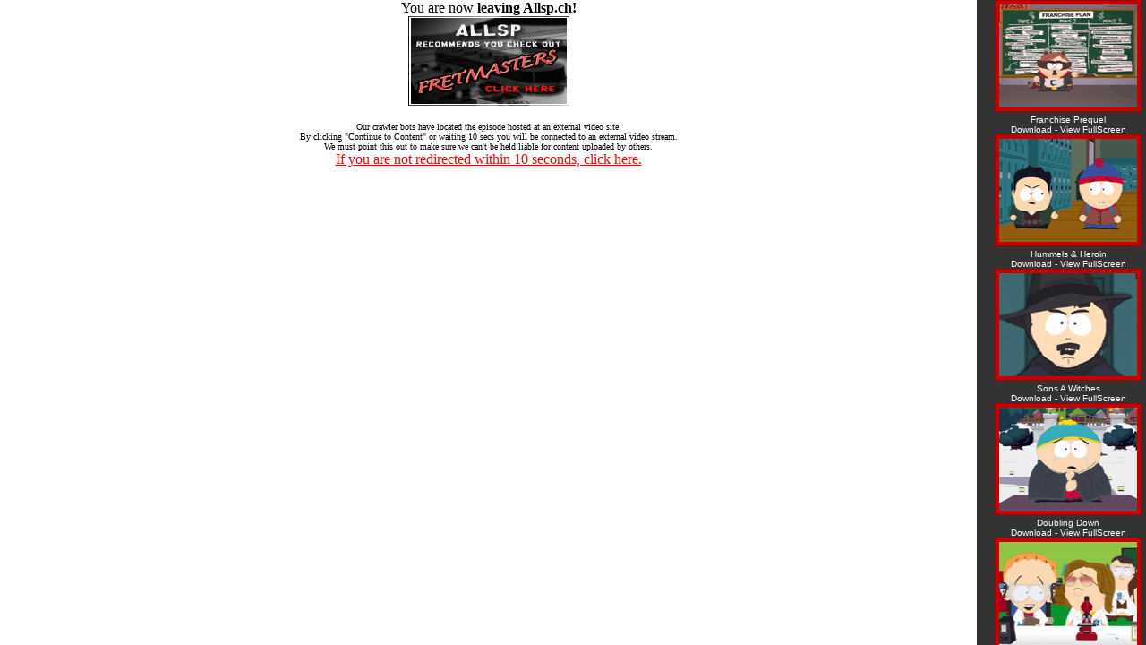

--- FILE ---
content_type: text/html
request_url: https://allsp.ch/s.php?episode=281&season=21
body_size: 565
content:
<!DOCTYPE>
<head>
    <title>Season 21</title>
    <style>
        * {
            padding: 0;
            margin: 0;
        }

        html, body, #rightFrame, #mainFrame {
            height: 100%;
            width: 100%;
        }

        #rightFrameContainer {
            position: fixed;
            right: 0;
            top: 0;
            bottom: 0;
            width: 189px;
        }

        #mainFrameContainer {
            position: fixed;
            left: 0;
            right: 189px;
            top: 0;
            bottom: 0;
        }
    </style>
</head>

<body>
    <div id="mainFrameContainer">
        <iframe src="loading.php?url=l.php?id=281" name="mainFrame" id="mainFrame" title="mainFrame" scrolling="no" webkitallowfullscreen="true" allowfullscreen="true" mozallowfullscreen="true" frameborder="0" ></iframe>
    </div>


    <div id="rightFrameContainer">
        <iframe src="e.php?season=21#281" frameborder="0" name="rightFrame" scrolling="auto"  noresize="noresize" id="rightFrame" title="rightFrame" ></iframe>
    </div>
<script defer src="https://static.cloudflareinsights.com/beacon.min.js/vcd15cbe7772f49c399c6a5babf22c1241717689176015" integrity="sha512-ZpsOmlRQV6y907TI0dKBHq9Md29nnaEIPlkf84rnaERnq6zvWvPUqr2ft8M1aS28oN72PdrCzSjY4U6VaAw1EQ==" data-cf-beacon='{"version":"2024.11.0","token":"6105848df0524b18bb3f12d5f1bbc640","r":1,"server_timing":{"name":{"cfCacheStatus":true,"cfEdge":true,"cfExtPri":true,"cfL4":true,"cfOrigin":true,"cfSpeedBrain":true},"location_startswith":null}}' crossorigin="anonymous"></script>
</body>
</html>

--- FILE ---
content_type: text/html
request_url: https://allsp.ch/loading.php?url=l.php?id=281
body_size: 629
content:

<html>

<head>
<meta http-equiv="Content-Type" content="text/html; charset=windows-1252">
<meta http-equiv="refresh" content="10;url=https://allsp.ch/l.php?id=281">
<title>Loading</title>
</head>

<body text="#000000" bgcolor="#FFFFFF" link="#FF0000" alink="#FF0000" vlink="#FF0000" leftmargin="0" topmargin="0" marginwidth="0" marginheight="0" >
<div align="center"><font size="3" face="MS Sans Serif">You are now <b>leaving Allsp.ch!</b></font><br />

  <table border="0" cellspacing="0" cellpadding="0">
                  <tr>
                    
                    <td>
                    </td>


<th scope="row"><a href="http://fretmasters.com" target="_blank"><img src="/otherimages/guitarad.gif" alt="FretMasters.com" width="180" height="100" border="0"></a><br>

</th>
                  </tr>
                </table>


<br /><div id="hid"><font size="1" face="Times New Roman, Times, serif">
Our crawler bots have located the episode hosted at an external video site.<br>
  By clicking "Continue to Content" or waiting 10 secs you will be connected to an external video stream.<br>
  
  We must point this out to make sure we can't be held liable for content uploaded by others.
</font>

<br><a target="_self" href="https://allsp.ch/l.php?id=281">If you are not redirected within 10 seconds, click here.</a></div></div>


<script defer src="https://static.cloudflareinsights.com/beacon.min.js/vcd15cbe7772f49c399c6a5babf22c1241717689176015" integrity="sha512-ZpsOmlRQV6y907TI0dKBHq9Md29nnaEIPlkf84rnaERnq6zvWvPUqr2ft8M1aS28oN72PdrCzSjY4U6VaAw1EQ==" data-cf-beacon='{"version":"2024.11.0","token":"6105848df0524b18bb3f12d5f1bbc640","r":1,"server_timing":{"name":{"cfCacheStatus":true,"cfEdge":true,"cfExtPri":true,"cfL4":true,"cfOrigin":true,"cfSpeedBrain":true},"location_startswith":null}}' crossorigin="anonymous"></script>
</body>
</html>

--- FILE ---
content_type: text/html
request_url: https://allsp.ch/e.php?season=21
body_size: 1632
content:
 
<meta http-equiv="Content-Type" content="text/html; charset=iso-8859-1">
<!DOCTYPE html PUBLIC "-//W3C//DTD XHTML 1.0 Transitional//EN" "http://www.w3.org/TR/xhtml1/DTD/xhtml1-transitional.dtd">
<head>
<meta name="DESCRIPTION" content="Watch SouthPark episodes from the Season 21 streaming & free!">
<link rel="stylesheet" href="classes/master.css" title="masterStyleSheet" media="all" />
<title>Season 21 - Free at ALLSP</title>
</head> <body topmargin="0" leftmargin="0" marginheight="0" marginwidth="0" rightmargin="0" style="background-color:#333">
<div id="rightPanel">
<div id="randomVideos"> <!-- Closes randomTitle -->
<center><a href="/episodes.php?season=21" target="_blank" class="style1">SEASON 21: Click to View These in a Resizable Window</a></center><div class="randomTab" id="278">


<img src="/otherimages/epsp/s21e1.gif" alt="White People Renovating Houses" title="click to watch!"/>


	<div class="previewDescription" onclick="parent.frames['mainFrame'].location='loading.php?url=l.php?id=278'">
	<div class="previewDescriptionTitle" ><a class="previewDescriptionTitle" target="mainFrame" href="loading.php?url=l.php?id=e278">White People Renovating Houses</a></div> <!-- Closes miniText -->
    <a class="description" target="mainFrame" href="loading.php?url=l.php?id=e278">
	Protests break out on the streets of South Park. 
Protestors armed with tiki torches and confederate flags take to the streets of South Park. 
Randy comes to grips with what it means to be white in ...</a>
	</div> <!-- previewDescription -->

</div> <!-- Closes randomTab -->
<center><span class="style1">White People Renovating Houses<br><a href='http://searchsprite.com/?search=south%20park%20s21e01' target='_blank' class="style3">Download</a> - <a href="/loading.php?url=l.php?id=278" target="_blank" class="style3">View FullScreen</a></span></center><div class="randomTab" id="279">


<img src="/otherimages/epsp/s21e2.gif" alt="Put it Down" title="click to watch!"/>


	<div class="previewDescription" onclick="parent.frames['mainFrame'].location='loading.php?url=l.php?id=279'">
	<div class="previewDescriptionTitle" ><a class="previewDescriptionTitle" target="mainFrame" href="loading.php?url=l.php?id=e279">Put it Down</a></div> <!-- Closes miniText -->
    <a class="description" target="mainFrame" href="loading.php?url=l.php?id=e279">
	When Tweek is caught in the middle of a petty conflict, it drives his relationship with Craig to the brink.</a>
	</div> <!-- previewDescription -->

</div> <!-- Closes randomTab -->
<center><span class="style1">Put it Down<br><a href='http://searchsprite.com/?search=south%20park%20s21e02' target='_blank' class="style3">Download</a> - <a href="/loading.php?url=l.php?id=279" target="_blank" class="style3">View FullScreen</a></span></center><div class="randomTab" id="280">


<img src="/otherimages/epsp/s21e3.gif" alt="Holiday Special" title="click to watch!"/>


	<div class="previewDescription" onclick="parent.frames['mainFrame'].location='loading.php?url=l.php?id=280'">
	<div class="previewDescriptionTitle" ><a class="previewDescriptionTitle" target="mainFrame" href="loading.php?url=l.php?id=e280">Holiday Special</a></div> <!-- Closes miniText -->
    <a class="description" target="mainFrame" href="loading.php?url=l.php?id=e280">
	A love story is told about a white man and a Native American man.</a>
	</div> <!-- previewDescription -->

</div> <!-- Closes randomTab -->
<center><span class="style1">Holiday Special<br><a href='http://searchsprite.com/?search=south%20park%20s21e03' target='_blank' class="style3">Download</a> - <a href="/loading.php?url=l.php?id=280" target="_blank" class="style3">View FullScreen</a></span></center><div class="randomTab" id="281">


<img src="/otherimages/epsp/s21e4.gif" alt="Franchise Prequel" title="click to watch!"/>


	<div class="previewDescription" onclick="parent.frames['mainFrame'].location='loading.php?url=l.php?id=281'">
	<div class="previewDescriptionTitle" ><a class="previewDescriptionTitle" target="mainFrame" href="loading.php?url=l.php?id=e281">Franchise Prequel</a></div> <!-- Closes miniText -->
    <a class="description" target="mainFrame" href="loading.php?url=l.php?id=e281">
	Mark Zuckerberg helps the boys stop the spread of fake news.</a>
	</div> <!-- previewDescription -->

</div> <!-- Closes randomTab -->
<center><span class="style1">Franchise Prequel<br><a href='http://searchsprite.com/?search=south%20park%20s21e04' target='_blank' class="style3">Download</a> - <a href="/loading.php?url=l.php?id=281" target="_blank" class="style3">View FullScreen</a></span></center><div class="randomTab" id="282">


<img src="/otherimages/epsp/s21e5.gif" alt="Hummels &amp; Heroin" title="click to watch!"/>


	<div class="previewDescription" onclick="parent.frames['mainFrame'].location='loading.php?url=l.php?id=282'">
	<div class="previewDescriptionTitle" ><a class="previewDescriptionTitle" target="mainFrame" href="loading.php?url=l.php?id=e282">Hummels &amp; Heroin</a></div> <!-- Closes miniText -->
    <a class="description" target="mainFrame" href="loading.php?url=l.php?id=e282">
	Beloved entertainers are being cut down in their prime due to massive overdoses of opiates. Stan is about to be exposed as the source of the illegal drugs.</a>
	</div> <!-- previewDescription -->

</div> <!-- Closes randomTab -->
<center><span class="style1">Hummels & Heroin<br><a href='http://searchsprite.com/?search=south%20park%20s21e05' target='_blank' class="style3">Download</a> - <a href="/loading.php?url=l.php?id=282" target="_blank" class="style3">View FullScreen</a></span></center><div class="randomTab" id="283">


<img src="/otherimages/epsp/s21e6.gif" alt="Sons A Witches" title="click to watch!"/>


	<div class="previewDescription" onclick="parent.frames['mainFrame'].location='loading.php?url=l.php?id=283'">
	<div class="previewDescriptionTitle" ><a class="previewDescriptionTitle" target="mainFrame" href="loading.php?url=l.php?id=e283">Sons A Witches</a></div> <!-- Closes miniText -->
    <a class="description" target="mainFrame" href="loading.php?url=l.php?id=e283">
	At the annual Halloween get together, a witch casts a spell that terrorizes everyone in South Park.</a>
	</div> <!-- previewDescription -->

</div> <!-- Closes randomTab -->
<center><span class="style1">Sons A Witches<br><a href='http://searchsprite.com/?search=south%20park%20s21e06' target='_blank' class="style3">Download</a> - <a href="/loading.php?url=l.php?id=283" target="_blank" class="style3">View FullScreen</a></span></center><div class="randomTab" id="284">


<img src="/otherimages/epsp/s21e7.gif" alt="Doubling Down" title="click to watch!"/>


	<div class="previewDescription" onclick="parent.frames['mainFrame'].location='loading.php?url=l.php?id=284'">
	<div class="previewDescriptionTitle" ><a class="previewDescriptionTitle" target="mainFrame" href="loading.php?url=l.php?id=e284">Doubling Down</a></div> <!-- Closes miniText -->
    <a class="description" target="mainFrame" href="loading.php?url=l.php?id=e284">
	The peer pressure for Heidi to break up with Cartman increases.</a>
	</div> <!-- previewDescription -->

</div> <!-- Closes randomTab -->
<center><span class="style1">Doubling Down<br><a href='http://searchsprite.com/?search=south%20park%20s21e07' target='_blank' class="style3">Download</a> - <a href="/loading.php?url=l.php?id=284" target="_blank" class="style3">View FullScreen</a></span></center><div class="randomTab" id="285">


<img src="/otherimages/epsp/s21e8.gif" alt="Moss Piglets" title="click to watch!"/>


	<div class="previewDescription" onclick="parent.frames['mainFrame'].location='loading.php?url=l.php?id=285'">
	<div class="previewDescriptionTitle" ><a class="previewDescriptionTitle" target="mainFrame" href="loading.php?url=l.php?id=e285">Moss Piglets</a></div> <!-- Closes miniText -->
    <a class="description" target="mainFrame" href="loading.php?url=l.php?id=e285">
	Jimmy and Timmy’s experiment could win them first prize in the annual science fair.</a>
	</div> <!-- previewDescription -->

</div> <!-- Closes randomTab -->
<center><span class="style1">Moss Piglets<br><a href='http://searchsprite.com/?search=south%20park%20s21e08' target='_blank' class="style3">Download</a> - <a href="/loading.php?url=l.php?id=285" target="_blank" class="style3">View FullScreen</a></span></center><div class="randomTab" id="286">


<img src="/otherimages/epsp/s21e9.gif" alt="Super Hard PCness" title="click to watch!"/>


	<div class="previewDescription" onclick="parent.frames['mainFrame'].location='loading.php?url=l.php?id=286'">
	<div class="previewDescriptionTitle" ><a class="previewDescriptionTitle" target="mainFrame" href="loading.php?url=l.php?id=e286">Super Hard PCness</a></div> <!-- Closes miniText -->
    <a class="description" target="mainFrame" href="loading.php?url=l.php?id=e286">
	PC Principal and Kyle separately deal with some unfamiliar feelings.</a>
	</div> <!-- previewDescription -->

</div> <!-- Closes randomTab -->
<center><span class="style1">Super Hard PCness<br><a href='http://searchsprite.com/?search=south%20park%20s21e09' target='_blank' class="style3">Download</a> - <a href="/loading.php?url=l.php?id=286" target="_blank" class="style3">View FullScreen</a></span></center><div class="randomTab" id="287">


<img src="/otherimages/epsp/s21e10.gif" alt="Splatty Tomato" title="click to watch!"/>


	<div class="previewDescription" onclick="parent.frames['mainFrame'].location='loading.php?url=l.php?id=287'">
	<div class="previewDescriptionTitle" ><a class="previewDescriptionTitle" target="mainFrame" href="loading.php?url=l.php?id=e287">Splatty Tomato</a></div> <!-- Closes miniText -->
    <a class="description" target="mainFrame" href="loading.php?url=l.php?id=e287">
	The President, Mr. Garrison, continues to cause problems for the children of South Park.</a>
	</div> <!-- previewDescription -->

</div> <!-- Closes randomTab -->
<center><span class="style1">Splatty Tomato<br><a href='http://searchsprite.com/?search=south%20park%20s21e10' target='_blank' class="style3">Download</a> - <a href="/loading.php?url=l.php?id=287" target="_blank" class="style3">View FullScreen</a></span></center><br><br>

</div>			
</div>



<script defer src="https://static.cloudflareinsights.com/beacon.min.js/vcd15cbe7772f49c399c6a5babf22c1241717689176015" integrity="sha512-ZpsOmlRQV6y907TI0dKBHq9Md29nnaEIPlkf84rnaERnq6zvWvPUqr2ft8M1aS28oN72PdrCzSjY4U6VaAw1EQ==" data-cf-beacon='{"version":"2024.11.0","token":"6105848df0524b18bb3f12d5f1bbc640","r":1,"server_timing":{"name":{"cfCacheStatus":true,"cfEdge":true,"cfExtPri":true,"cfL4":true,"cfOrigin":true,"cfSpeedBrain":true},"location_startswith":null}}' crossorigin="anonymous"></script>
</body>


--- FILE ---
content_type: text/css
request_url: https://allsp.ch/classes/master.css
body_size: 255
content:
/* globals */
body {
	background-color: #000000;
}
.style1 {color: #FFFFFF;
font-family: Verdana, Arial, Helvetica, sans-serif;
	font-size: 10px;
	}
	
.style3 {color: #fff;
text-decoration:none;
font-family: Verdana, Arial, Helvetica, sans-serif;
	font-size: 10px;}
	
#rightPanel #randomVideos {
	float: right;
	margin-right: 2px;
	width: 170px;
	/*border: 1px solid blue;*/
	height: 100%;
}

.randomTab {
	position: relative;
	display: block;
	width: 154px;
	height: 115px;
	border: 1px solid #a70000;
	padding: 4px 4px 4px 4px;
	margin: 0px 3px 3px 3px;
	background-color: #c70000;
}

.randomTab img {
	width: 100%;
	height: 100%;
}


.previewDescription {
	position: absolute;
	top: 4px; /* -1 due to img border */
	left: 4px;
	width: 149px;
	height: 111px;
    filter:alpha(opacity=75); -moz-opacity:.75; opacity:.75;
    background-color: #000;
	padding: 2px 2px 2px 4px;
	font-size: 9px;
	display: none;
	z-index: 1000;
	overflow: hidden;
	cursor: pointer;
	color: #FFFFFF;
font-family: Verdana, Arial, Helvetica, sans-serif;
}

.description {
	color: #FFFFFF;
font-family: Verdana, Arial, Helvetica, sans-serif;
	font-size: 9px;
	text-decoration:none;
}

.randomTab:hover .previewDescription {
	display: block;
	cursor: pointer;
}


.previewDescriptionTitle {
	font-size: 10px;
	color: #ff0000;
	font-family: Verdana, Arial, Helvetica, sans-serif;
	font-weight: 500;
	text-decoration:none;
}